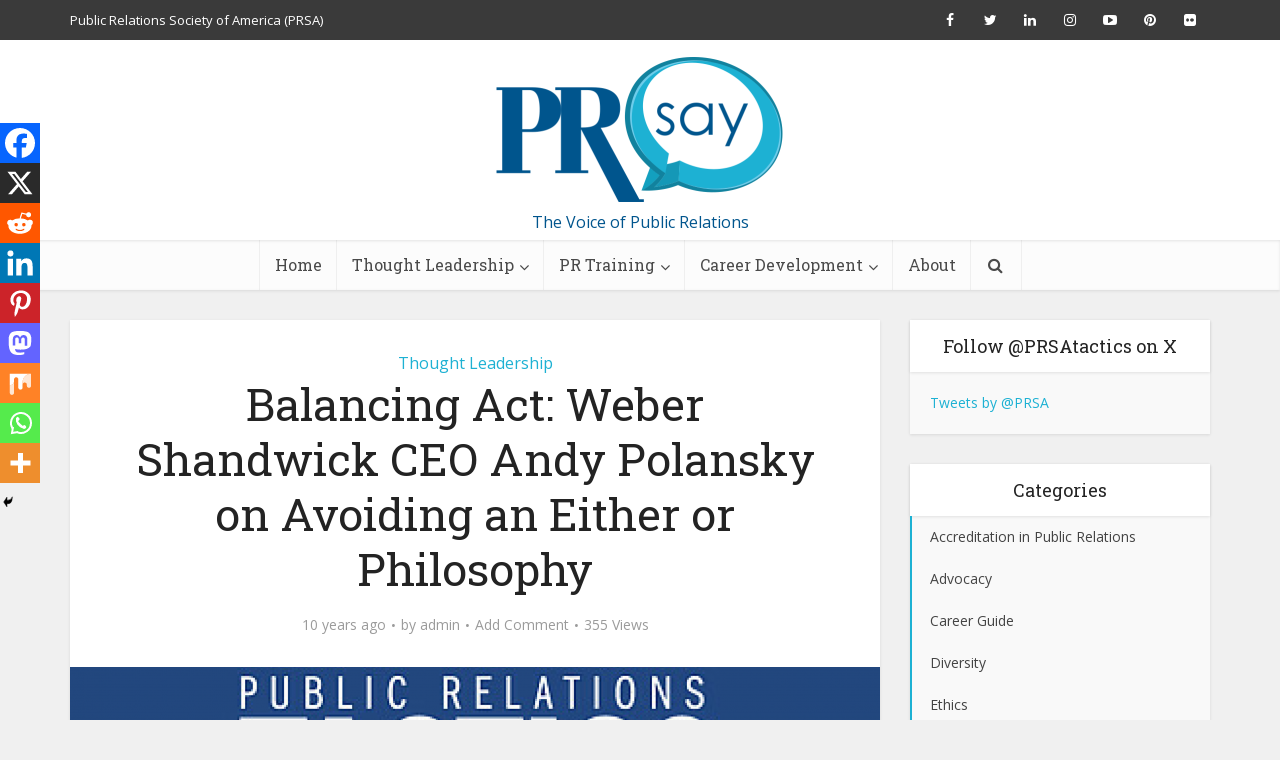

--- FILE ---
content_type: text/javascript
request_url: https://polo.feathr.co/v1/analytics/match/script.js?a_id=5eb3256be4fe21a12949e03c&pk=feathr
body_size: -595
content:
(function (w) {
    
        
    if (typeof w.feathr === 'function') {
        w.feathr('integrate', 'ttd', '697398dc4889a00002000941');
    }
        
        
    if (typeof w.feathr === 'function') {
        w.feathr('match', '697398dc4889a00002000941');
    }
        
    
}(window));